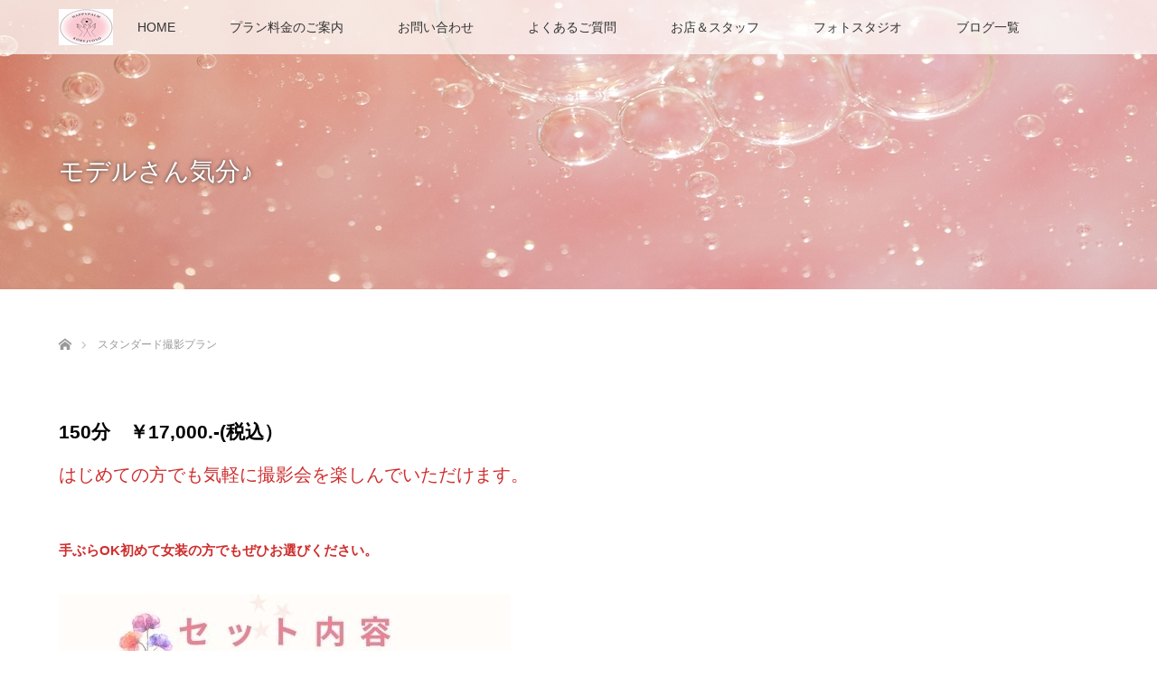

--- FILE ---
content_type: text/html; charset=UTF-8
request_url: https://jyoso.info/standard/
body_size: 11197
content:
<!DOCTYPE html>
<html class="pc" dir="ltr" lang="ja" prefix="og: https://ogp.me/ns#">
<head>
<meta charset="UTF-8">
<!--[if IE]><meta http-equiv="X-UA-Compatible" content="IE=edge"><![endif]-->
<meta name="viewport" content="width=device-width">
<title>スタンダード撮影プラン - 神戸女装スペースHappyPalm</title>
<meta name="description" content="メイク＆お洋服＆ウイッグ　変身したらやっぱり記念に写真撮りたい！！ですよね　可愛くなった姿を気軽にスマホ撮影できるプランです♪撮影お写真はその場ですべてスマホへ転送いたします。あとはご自身で加工編集を楽しんでいただけます。">
<link rel="pingback" href="https://jyoso.info/xmlrpc.php">

		<!-- All in One SEO Pro 4.9.3 - aioseo.com -->
	<meta name="description" content="150分 ￥17,000.-(税込） はじめての方でも気軽に撮影会を楽しんでいただけます。 手ぶらOK初めて女" />
	<meta name="robots" content="max-image-preview:large" />
	<link rel="canonical" href="https://jyoso.info/standard/" />
	<meta name="generator" content="All in One SEO Pro (AIOSEO) 4.9.3" />
		<meta property="og:locale" content="ja_JP" />
		<meta property="og:site_name" content="神戸女装スペースHappyPalm - あなただけのシンデレラタイム" />
		<meta property="og:type" content="article" />
		<meta property="og:title" content="スタンダード撮影プラン - 神戸女装スペースHappyPalm" />
		<meta property="og:description" content="150分 ￥17,000.-(税込） はじめての方でも気軽に撮影会を楽しんでいただけます。 手ぶらOK初めて女" />
		<meta property="og:url" content="https://jyoso.info/standard/" />
		<meta property="article:published_time" content="2023-11-22T09:52:11+00:00" />
		<meta property="article:modified_time" content="2025-07-12T05:57:38+00:00" />
		<meta name="twitter:card" content="summary" />
		<meta name="twitter:title" content="スタンダード撮影プラン - 神戸女装スペースHappyPalm" />
		<meta name="twitter:description" content="150分 ￥17,000.-(税込） はじめての方でも気軽に撮影会を楽しんでいただけます。 手ぶらOK初めて女" />
		<script type="application/ld+json" class="aioseo-schema">
			{"@context":"https:\/\/schema.org","@graph":[{"@type":"BreadcrumbList","@id":"https:\/\/jyoso.info\/standard\/#breadcrumblist","itemListElement":[{"@type":"ListItem","@id":"https:\/\/jyoso.info#listItem","position":1,"name":"\u30db\u30fc\u30e0","item":"https:\/\/jyoso.info","nextItem":{"@type":"ListItem","@id":"https:\/\/jyoso.info\/standard\/#listItem","name":"\u30b9\u30bf\u30f3\u30c0\u30fc\u30c9\u64ae\u5f71\u30d7\u30e9\u30f3"}},{"@type":"ListItem","@id":"https:\/\/jyoso.info\/standard\/#listItem","position":2,"name":"\u30b9\u30bf\u30f3\u30c0\u30fc\u30c9\u64ae\u5f71\u30d7\u30e9\u30f3","previousItem":{"@type":"ListItem","@id":"https:\/\/jyoso.info#listItem","name":"\u30db\u30fc\u30e0"}}]},{"@type":"Person","@id":"https:\/\/jyoso.info\/#person","name":"maru"},{"@type":"WebPage","@id":"https:\/\/jyoso.info\/standard\/#webpage","url":"https:\/\/jyoso.info\/standard\/","name":"\u30b9\u30bf\u30f3\u30c0\u30fc\u30c9\u64ae\u5f71\u30d7\u30e9\u30f3 - \u795e\u6238\u5973\u88c5\u30b9\u30da\u30fc\u30b9HappyPalm","description":"150\u5206 \uffe517,000.-(\u7a0e\u8fbc\uff09 \u306f\u3058\u3081\u3066\u306e\u65b9\u3067\u3082\u6c17\u8efd\u306b\u64ae\u5f71\u4f1a\u3092\u697d\u3057\u3093\u3067\u3044\u305f\u3060\u3051\u307e\u3059\u3002 \u624b\u3076\u3089OK\u521d\u3081\u3066\u5973","inLanguage":"ja","isPartOf":{"@id":"https:\/\/jyoso.info\/#website"},"breadcrumb":{"@id":"https:\/\/jyoso.info\/standard\/#breadcrumblist"},"datePublished":"2023-11-22T18:52:11+09:00","dateModified":"2025-07-12T14:57:38+09:00"},{"@type":"WebSite","@id":"https:\/\/jyoso.info\/#website","url":"https:\/\/jyoso.info\/","name":"\u795e\u6238HappyPalm\u30cf\u30c3\u30d4\u30fc\u30d1\u30fc\u30e0","description":"\u3042\u306a\u305f\u3060\u3051\u306e\u30b7\u30f3\u30c7\u30ec\u30e9\u30bf\u30a4\u30e0","inLanguage":"ja","publisher":{"@id":"https:\/\/jyoso.info\/#person"}}]}
		</script>
		<!-- All in One SEO Pro -->

<link rel="alternate" type="application/rss+xml" title="神戸女装スペースHappyPalm &raquo; フィード" href="https://jyoso.info/feed/" />
<link rel="alternate" type="application/rss+xml" title="神戸女装スペースHappyPalm &raquo; コメントフィード" href="https://jyoso.info/comments/feed/" />
<link rel="alternate" title="oEmbed (JSON)" type="application/json+oembed" href="https://jyoso.info/wp-json/oembed/1.0/embed?url=https%3A%2F%2Fjyoso.info%2Fstandard%2F" />
<link rel="alternate" title="oEmbed (XML)" type="text/xml+oembed" href="https://jyoso.info/wp-json/oembed/1.0/embed?url=https%3A%2F%2Fjyoso.info%2Fstandard%2F&#038;format=xml" />
		<!-- This site uses the Google Analytics by MonsterInsights plugin v9.1.1 - Using Analytics tracking - https://www.monsterinsights.com/ -->
		<!-- Note: MonsterInsights is not currently configured on this site. The site owner needs to authenticate with Google Analytics in the MonsterInsights settings panel. -->
					<!-- No tracking code set -->
				<!-- / Google Analytics by MonsterInsights -->
		<style id='wp-img-auto-sizes-contain-inline-css' type='text/css'>
img:is([sizes=auto i],[sizes^="auto," i]){contain-intrinsic-size:3000px 1500px}
/*# sourceURL=wp-img-auto-sizes-contain-inline-css */
</style>
<link rel='stylesheet' id='style-css' href='https://jyoso.info/wp-content/themes/lotus_tcd039/style.css?ver=2.4' type='text/css' media='all' />
<style id='wp-emoji-styles-inline-css' type='text/css'>

	img.wp-smiley, img.emoji {
		display: inline !important;
		border: none !important;
		box-shadow: none !important;
		height: 1em !important;
		width: 1em !important;
		margin: 0 0.07em !important;
		vertical-align: -0.1em !important;
		background: none !important;
		padding: 0 !important;
	}
/*# sourceURL=wp-emoji-styles-inline-css */
</style>
<style id='wp-block-library-inline-css' type='text/css'>
:root{--wp-block-synced-color:#7a00df;--wp-block-synced-color--rgb:122,0,223;--wp-bound-block-color:var(--wp-block-synced-color);--wp-editor-canvas-background:#ddd;--wp-admin-theme-color:#007cba;--wp-admin-theme-color--rgb:0,124,186;--wp-admin-theme-color-darker-10:#006ba1;--wp-admin-theme-color-darker-10--rgb:0,107,160.5;--wp-admin-theme-color-darker-20:#005a87;--wp-admin-theme-color-darker-20--rgb:0,90,135;--wp-admin-border-width-focus:2px}@media (min-resolution:192dpi){:root{--wp-admin-border-width-focus:1.5px}}.wp-element-button{cursor:pointer}:root .has-very-light-gray-background-color{background-color:#eee}:root .has-very-dark-gray-background-color{background-color:#313131}:root .has-very-light-gray-color{color:#eee}:root .has-very-dark-gray-color{color:#313131}:root .has-vivid-green-cyan-to-vivid-cyan-blue-gradient-background{background:linear-gradient(135deg,#00d084,#0693e3)}:root .has-purple-crush-gradient-background{background:linear-gradient(135deg,#34e2e4,#4721fb 50%,#ab1dfe)}:root .has-hazy-dawn-gradient-background{background:linear-gradient(135deg,#faaca8,#dad0ec)}:root .has-subdued-olive-gradient-background{background:linear-gradient(135deg,#fafae1,#67a671)}:root .has-atomic-cream-gradient-background{background:linear-gradient(135deg,#fdd79a,#004a59)}:root .has-nightshade-gradient-background{background:linear-gradient(135deg,#330968,#31cdcf)}:root .has-midnight-gradient-background{background:linear-gradient(135deg,#020381,#2874fc)}:root{--wp--preset--font-size--normal:16px;--wp--preset--font-size--huge:42px}.has-regular-font-size{font-size:1em}.has-larger-font-size{font-size:2.625em}.has-normal-font-size{font-size:var(--wp--preset--font-size--normal)}.has-huge-font-size{font-size:var(--wp--preset--font-size--huge)}.has-text-align-center{text-align:center}.has-text-align-left{text-align:left}.has-text-align-right{text-align:right}.has-fit-text{white-space:nowrap!important}#end-resizable-editor-section{display:none}.aligncenter{clear:both}.items-justified-left{justify-content:flex-start}.items-justified-center{justify-content:center}.items-justified-right{justify-content:flex-end}.items-justified-space-between{justify-content:space-between}.screen-reader-text{border:0;clip-path:inset(50%);height:1px;margin:-1px;overflow:hidden;padding:0;position:absolute;width:1px;word-wrap:normal!important}.screen-reader-text:focus{background-color:#ddd;clip-path:none;color:#444;display:block;font-size:1em;height:auto;left:5px;line-height:normal;padding:15px 23px 14px;text-decoration:none;top:5px;width:auto;z-index:100000}html :where(.has-border-color){border-style:solid}html :where([style*=border-top-color]){border-top-style:solid}html :where([style*=border-right-color]){border-right-style:solid}html :where([style*=border-bottom-color]){border-bottom-style:solid}html :where([style*=border-left-color]){border-left-style:solid}html :where([style*=border-width]){border-style:solid}html :where([style*=border-top-width]){border-top-style:solid}html :where([style*=border-right-width]){border-right-style:solid}html :where([style*=border-bottom-width]){border-bottom-style:solid}html :where([style*=border-left-width]){border-left-style:solid}html :where(img[class*=wp-image-]){height:auto;max-width:100%}:where(figure){margin:0 0 1em}html :where(.is-position-sticky){--wp-admin--admin-bar--position-offset:var(--wp-admin--admin-bar--height,0px)}@media screen and (max-width:600px){html :where(.is-position-sticky){--wp-admin--admin-bar--position-offset:0px}}

/*# sourceURL=wp-block-library-inline-css */
</style><style id='global-styles-inline-css' type='text/css'>
:root{--wp--preset--aspect-ratio--square: 1;--wp--preset--aspect-ratio--4-3: 4/3;--wp--preset--aspect-ratio--3-4: 3/4;--wp--preset--aspect-ratio--3-2: 3/2;--wp--preset--aspect-ratio--2-3: 2/3;--wp--preset--aspect-ratio--16-9: 16/9;--wp--preset--aspect-ratio--9-16: 9/16;--wp--preset--color--black: #000000;--wp--preset--color--cyan-bluish-gray: #abb8c3;--wp--preset--color--white: #ffffff;--wp--preset--color--pale-pink: #f78da7;--wp--preset--color--vivid-red: #cf2e2e;--wp--preset--color--luminous-vivid-orange: #ff6900;--wp--preset--color--luminous-vivid-amber: #fcb900;--wp--preset--color--light-green-cyan: #7bdcb5;--wp--preset--color--vivid-green-cyan: #00d084;--wp--preset--color--pale-cyan-blue: #8ed1fc;--wp--preset--color--vivid-cyan-blue: #0693e3;--wp--preset--color--vivid-purple: #9b51e0;--wp--preset--gradient--vivid-cyan-blue-to-vivid-purple: linear-gradient(135deg,rgb(6,147,227) 0%,rgb(155,81,224) 100%);--wp--preset--gradient--light-green-cyan-to-vivid-green-cyan: linear-gradient(135deg,rgb(122,220,180) 0%,rgb(0,208,130) 100%);--wp--preset--gradient--luminous-vivid-amber-to-luminous-vivid-orange: linear-gradient(135deg,rgb(252,185,0) 0%,rgb(255,105,0) 100%);--wp--preset--gradient--luminous-vivid-orange-to-vivid-red: linear-gradient(135deg,rgb(255,105,0) 0%,rgb(207,46,46) 100%);--wp--preset--gradient--very-light-gray-to-cyan-bluish-gray: linear-gradient(135deg,rgb(238,238,238) 0%,rgb(169,184,195) 100%);--wp--preset--gradient--cool-to-warm-spectrum: linear-gradient(135deg,rgb(74,234,220) 0%,rgb(151,120,209) 20%,rgb(207,42,186) 40%,rgb(238,44,130) 60%,rgb(251,105,98) 80%,rgb(254,248,76) 100%);--wp--preset--gradient--blush-light-purple: linear-gradient(135deg,rgb(255,206,236) 0%,rgb(152,150,240) 100%);--wp--preset--gradient--blush-bordeaux: linear-gradient(135deg,rgb(254,205,165) 0%,rgb(254,45,45) 50%,rgb(107,0,62) 100%);--wp--preset--gradient--luminous-dusk: linear-gradient(135deg,rgb(255,203,112) 0%,rgb(199,81,192) 50%,rgb(65,88,208) 100%);--wp--preset--gradient--pale-ocean: linear-gradient(135deg,rgb(255,245,203) 0%,rgb(182,227,212) 50%,rgb(51,167,181) 100%);--wp--preset--gradient--electric-grass: linear-gradient(135deg,rgb(202,248,128) 0%,rgb(113,206,126) 100%);--wp--preset--gradient--midnight: linear-gradient(135deg,rgb(2,3,129) 0%,rgb(40,116,252) 100%);--wp--preset--font-size--small: 13px;--wp--preset--font-size--medium: 20px;--wp--preset--font-size--large: 36px;--wp--preset--font-size--x-large: 42px;--wp--preset--spacing--20: 0.44rem;--wp--preset--spacing--30: 0.67rem;--wp--preset--spacing--40: 1rem;--wp--preset--spacing--50: 1.5rem;--wp--preset--spacing--60: 2.25rem;--wp--preset--spacing--70: 3.38rem;--wp--preset--spacing--80: 5.06rem;--wp--preset--shadow--natural: 6px 6px 9px rgba(0, 0, 0, 0.2);--wp--preset--shadow--deep: 12px 12px 50px rgba(0, 0, 0, 0.4);--wp--preset--shadow--sharp: 6px 6px 0px rgba(0, 0, 0, 0.2);--wp--preset--shadow--outlined: 6px 6px 0px -3px rgb(255, 255, 255), 6px 6px rgb(0, 0, 0);--wp--preset--shadow--crisp: 6px 6px 0px rgb(0, 0, 0);}:where(.is-layout-flex){gap: 0.5em;}:where(.is-layout-grid){gap: 0.5em;}body .is-layout-flex{display: flex;}.is-layout-flex{flex-wrap: wrap;align-items: center;}.is-layout-flex > :is(*, div){margin: 0;}body .is-layout-grid{display: grid;}.is-layout-grid > :is(*, div){margin: 0;}:where(.wp-block-columns.is-layout-flex){gap: 2em;}:where(.wp-block-columns.is-layout-grid){gap: 2em;}:where(.wp-block-post-template.is-layout-flex){gap: 1.25em;}:where(.wp-block-post-template.is-layout-grid){gap: 1.25em;}.has-black-color{color: var(--wp--preset--color--black) !important;}.has-cyan-bluish-gray-color{color: var(--wp--preset--color--cyan-bluish-gray) !important;}.has-white-color{color: var(--wp--preset--color--white) !important;}.has-pale-pink-color{color: var(--wp--preset--color--pale-pink) !important;}.has-vivid-red-color{color: var(--wp--preset--color--vivid-red) !important;}.has-luminous-vivid-orange-color{color: var(--wp--preset--color--luminous-vivid-orange) !important;}.has-luminous-vivid-amber-color{color: var(--wp--preset--color--luminous-vivid-amber) !important;}.has-light-green-cyan-color{color: var(--wp--preset--color--light-green-cyan) !important;}.has-vivid-green-cyan-color{color: var(--wp--preset--color--vivid-green-cyan) !important;}.has-pale-cyan-blue-color{color: var(--wp--preset--color--pale-cyan-blue) !important;}.has-vivid-cyan-blue-color{color: var(--wp--preset--color--vivid-cyan-blue) !important;}.has-vivid-purple-color{color: var(--wp--preset--color--vivid-purple) !important;}.has-black-background-color{background-color: var(--wp--preset--color--black) !important;}.has-cyan-bluish-gray-background-color{background-color: var(--wp--preset--color--cyan-bluish-gray) !important;}.has-white-background-color{background-color: var(--wp--preset--color--white) !important;}.has-pale-pink-background-color{background-color: var(--wp--preset--color--pale-pink) !important;}.has-vivid-red-background-color{background-color: var(--wp--preset--color--vivid-red) !important;}.has-luminous-vivid-orange-background-color{background-color: var(--wp--preset--color--luminous-vivid-orange) !important;}.has-luminous-vivid-amber-background-color{background-color: var(--wp--preset--color--luminous-vivid-amber) !important;}.has-light-green-cyan-background-color{background-color: var(--wp--preset--color--light-green-cyan) !important;}.has-vivid-green-cyan-background-color{background-color: var(--wp--preset--color--vivid-green-cyan) !important;}.has-pale-cyan-blue-background-color{background-color: var(--wp--preset--color--pale-cyan-blue) !important;}.has-vivid-cyan-blue-background-color{background-color: var(--wp--preset--color--vivid-cyan-blue) !important;}.has-vivid-purple-background-color{background-color: var(--wp--preset--color--vivid-purple) !important;}.has-black-border-color{border-color: var(--wp--preset--color--black) !important;}.has-cyan-bluish-gray-border-color{border-color: var(--wp--preset--color--cyan-bluish-gray) !important;}.has-white-border-color{border-color: var(--wp--preset--color--white) !important;}.has-pale-pink-border-color{border-color: var(--wp--preset--color--pale-pink) !important;}.has-vivid-red-border-color{border-color: var(--wp--preset--color--vivid-red) !important;}.has-luminous-vivid-orange-border-color{border-color: var(--wp--preset--color--luminous-vivid-orange) !important;}.has-luminous-vivid-amber-border-color{border-color: var(--wp--preset--color--luminous-vivid-amber) !important;}.has-light-green-cyan-border-color{border-color: var(--wp--preset--color--light-green-cyan) !important;}.has-vivid-green-cyan-border-color{border-color: var(--wp--preset--color--vivid-green-cyan) !important;}.has-pale-cyan-blue-border-color{border-color: var(--wp--preset--color--pale-cyan-blue) !important;}.has-vivid-cyan-blue-border-color{border-color: var(--wp--preset--color--vivid-cyan-blue) !important;}.has-vivid-purple-border-color{border-color: var(--wp--preset--color--vivid-purple) !important;}.has-vivid-cyan-blue-to-vivid-purple-gradient-background{background: var(--wp--preset--gradient--vivid-cyan-blue-to-vivid-purple) !important;}.has-light-green-cyan-to-vivid-green-cyan-gradient-background{background: var(--wp--preset--gradient--light-green-cyan-to-vivid-green-cyan) !important;}.has-luminous-vivid-amber-to-luminous-vivid-orange-gradient-background{background: var(--wp--preset--gradient--luminous-vivid-amber-to-luminous-vivid-orange) !important;}.has-luminous-vivid-orange-to-vivid-red-gradient-background{background: var(--wp--preset--gradient--luminous-vivid-orange-to-vivid-red) !important;}.has-very-light-gray-to-cyan-bluish-gray-gradient-background{background: var(--wp--preset--gradient--very-light-gray-to-cyan-bluish-gray) !important;}.has-cool-to-warm-spectrum-gradient-background{background: var(--wp--preset--gradient--cool-to-warm-spectrum) !important;}.has-blush-light-purple-gradient-background{background: var(--wp--preset--gradient--blush-light-purple) !important;}.has-blush-bordeaux-gradient-background{background: var(--wp--preset--gradient--blush-bordeaux) !important;}.has-luminous-dusk-gradient-background{background: var(--wp--preset--gradient--luminous-dusk) !important;}.has-pale-ocean-gradient-background{background: var(--wp--preset--gradient--pale-ocean) !important;}.has-electric-grass-gradient-background{background: var(--wp--preset--gradient--electric-grass) !important;}.has-midnight-gradient-background{background: var(--wp--preset--gradient--midnight) !important;}.has-small-font-size{font-size: var(--wp--preset--font-size--small) !important;}.has-medium-font-size{font-size: var(--wp--preset--font-size--medium) !important;}.has-large-font-size{font-size: var(--wp--preset--font-size--large) !important;}.has-x-large-font-size{font-size: var(--wp--preset--font-size--x-large) !important;}
/*# sourceURL=global-styles-inline-css */
</style>
<style id='core-block-supports-inline-css' type='text/css'>
.wp-block-gallery.wp-block-gallery-1{--wp--style--unstable-gallery-gap:var( --wp--style--gallery-gap-default, var( --gallery-block--gutter-size, var( --wp--style--block-gap, 0.5em ) ) );gap:var( --wp--style--gallery-gap-default, var( --gallery-block--gutter-size, var( --wp--style--block-gap, 0.5em ) ) );}.wp-elements-f0de810ab773dd0cf2212ae0f5fca0a3 a:where(:not(.wp-element-button)){color:var(--wp--preset--color--vivid-red);}.wp-block-gallery.wp-block-gallery-2{--wp--style--unstable-gallery-gap:var( --wp--style--gallery-gap-default, var( --gallery-block--gutter-size, var( --wp--style--block-gap, 0.5em ) ) );gap:var( --wp--style--gallery-gap-default, var( --gallery-block--gutter-size, var( --wp--style--block-gap, 0.5em ) ) );}
/*# sourceURL=core-block-supports-inline-css */
</style>

<style id='classic-theme-styles-inline-css' type='text/css'>
/*! This file is auto-generated */
.wp-block-button__link{color:#fff;background-color:#32373c;border-radius:9999px;box-shadow:none;text-decoration:none;padding:calc(.667em + 2px) calc(1.333em + 2px);font-size:1.125em}.wp-block-file__button{background:#32373c;color:#fff;text-decoration:none}
/*# sourceURL=/wp-includes/css/classic-themes.min.css */
</style>
<link rel='stylesheet' id='wp-block-heading-css' href='https://jyoso.info/wp-includes/blocks/heading/style.min.css?ver=6.9' type='text/css' media='all' />
<link rel='stylesheet' id='wp-block-paragraph-css' href='https://jyoso.info/wp-includes/blocks/paragraph/style.min.css?ver=6.9' type='text/css' media='all' />
<link rel='stylesheet' id='wp-block-image-css' href='https://jyoso.info/wp-includes/blocks/image/style.min.css?ver=6.9' type='text/css' media='all' />
<link rel='stylesheet' id='wp-block-gallery-css' href='https://jyoso.info/wp-includes/blocks/gallery/style.min.css?ver=6.9' type='text/css' media='all' />
<script type="text/javascript" src="https://jyoso.info/wp-includes/js/jquery/jquery.min.js?ver=3.7.1" id="jquery-core-js"></script>
<script type="text/javascript" src="https://jyoso.info/wp-includes/js/jquery/jquery-migrate.min.js?ver=3.4.1" id="jquery-migrate-js"></script>
<link rel="https://api.w.org/" href="https://jyoso.info/wp-json/" /><link rel="alternate" title="JSON" type="application/json" href="https://jyoso.info/wp-json/wp/v2/pages/5269" /><link rel='shortlink' href='https://jyoso.info/?p=5269' />

<link rel="stylesheet" media="screen and (max-width:770px)" href="https://jyoso.info/wp-content/themes/lotus_tcd039/responsive.css?ver=2.4">
<link rel="stylesheet" href="https://jyoso.info/wp-content/themes/lotus_tcd039/css/footer-bar.css?ver=2.4">

<script src="https://jyoso.info/wp-content/themes/lotus_tcd039/js/jquery.easing.1.3.js?ver=2.4"></script>
<script src="https://jyoso.info/wp-content/themes/lotus_tcd039/js/jscript.js?ver=2.4"></script>
<script src="https://jyoso.info/wp-content/themes/lotus_tcd039/js/functions.js?ver=2.4"></script>
<script src="https://jyoso.info/wp-content/themes/lotus_tcd039/js/comment.js?ver=2.4"></script>

<style type="text/css">
body, input, textarea { font-family: Verdana, "Hiragino Kaku Gothic ProN", "ヒラギノ角ゴ ProN W3", "メイリオ", Meiryo, sans-serif; }
.rich_font { font-weight:500; font-family: "Times New Roman" , "游明朝" , "Yu Mincho" , "游明朝体" , "YuMincho" , "ヒラギノ明朝 Pro W3" , "Hiragino Mincho Pro" , "HiraMinProN-W3" , "HGS明朝E" , "ＭＳ Ｐ明朝" , "MS PMincho" , serif; }

body { font-size:15px; }

.pc #header .logo { font-size:21px; }
.mobile #header .logo { font-size:18px; }
.pc #header .desc { font-size:12px; }
#footer_logo .logo { font-size:40px; }
#footer_logo .desc { font-size:12px; }
.pc #header #logo_text_fixed .logo { font-size:21px; }

.index_box_list .image img, #index_blog_list li .image img, #related_post li a.image img, .styled_post_list1 .image img, #recent_news .image img{
  -webkit-transition: all 0.35s ease-in-out; -moz-transition: all 0.35s ease-in-out; transition: all 0.35s ease-in-out;
  -webkit-transform: scale(1); -moz-transform: scale(1); -ms-transform: scale(1); -o-transform: scale(1); transform: scale(1);
  -webkit-backface-visibility:hidden; backface-visibility:hidden;
}
.index_box_list .image a:hover img, #index_blog_list li .image:hover img, #related_post li a.image:hover img, .styled_post_list1 .image:hover img, #recent_news .image:hover img{
 -webkit-transform: scale(1.2); -moz-transform: scale(1.2); -ms-transform: scale(1.2); -o-transform: scale(1.2); transform: scale(1.2);
}

.pc .home #header_top{ background:rgba(255,255,255,1) }
.pc .home #global_menu{ background:rgba(255,255,255,0.7) }
.pc .header_fix #header{ background:rgba(255,255,255,1) }
	.pc .not_home #header{ background:rgba(255,255,255,0.7) }
.pc .not_home.header_fix2 #header{ background:rgba(255,255,255,1) }
.pc #global_menu > ul > li > a{ color:#333333; }

.pc #index_content2 .catchphrase .headline { font-size:40px; }
.pc #index_content2 .catchphrase .desc { font-size:15px; }

#post_title { font-size:30px; }
.post_content { font-size:15px; }

a:hover, #comment_header ul li a:hover, .pc #global_menu > ul > li.active > a, .pc #global_menu li.current-menu-item > a, .pc #global_menu > ul > li > a:hover, #header_logo .logo a:hover, #bread_crumb li.home a:hover:before, #bread_crumb li a:hover,
 .footer_menu li:first-child a, .footer_menu li:only-child a, #previous_next_post a:hover, .color_headline
  { color:#D86F7C; }

.pc #global_menu ul ul a, #return_top a, .next_page_link a:hover, .page_navi a:hover, .collapse_category_list li a:hover .count, .index_archive_link a:hover, .slick-arrow:hover, #header_logo_index .link:hover,
 #previous_next_page a:hover, .page_navi p.back a:hover, .collapse_category_list li a:hover .count, .mobile #global_menu li a:hover,
  #wp-calendar td a:hover, #wp-calendar #prev a:hover, #wp-calendar #next a:hover, .widget_search #search-btn input:hover, .widget_search #searchsubmit:hover, .side_widget.google_search #searchsubmit:hover,
   #submit_comment:hover, #comment_header ul li a:hover, #comment_header ul li.comment_switch_active a, #comment_header #comment_closed p, #post_pagination a:hover, #post_pagination p, a.menu_button:hover, .mobile .footer_menu a:hover, .mobile #footer_menu_bottom li a:hover
    { background-color:#D86F7C; }

.pc #global_menu ul ul a:hover, #return_top a:hover
 { background-color:#BD5E68; }

.side_headline, #footer_address, #recent_news .headline, .page_navi span.current
 { background-color:#F2D2D0; }

#index_content1_top
 { background-color:#F1D2D0; }

#comment_textarea textarea:focus, #guest_info input:focus, #comment_header ul li a:hover, #comment_header ul li.comment_switch_active a, #comment_header #comment_closed p
 { border-color:#D86F7C; }

#comment_header ul li.comment_switch_active a:after, #comment_header #comment_closed p:after
 { border-color:#D86F7C transparent transparent transparent; }

.collapse_category_list li a:before
 { border-color: transparent transparent transparent #D86F7C; }


  #site_loader_spinner { border:4px solid rgba(216,111,124,0.2); border-top-color:#D86F7C; }


</style>


<script type="text/javascript">
jQuery(document).ready(function($){
  $('a').not('a[href^="#"], a[href^="tel"], [href^="javascript:void(0);"], a[target="_blank"]').click(function(){
    var pass = $(this).attr("href");
    $('body').fadeOut();
    setTimeout(function(){
      location.href = pass;
    },300);
    return false;
  });
});
</script>


<style type="text/css"></style><link rel="icon" href="https://jyoso.info/wp-content/uploads/2019/04/IMG_0008-1-150x150.jpg" sizes="32x32" />
<link rel="icon" href="https://jyoso.info/wp-content/uploads/2019/04/IMG_0008-1-200x200.jpg" sizes="192x192" />
<link rel="apple-touch-icon" href="https://jyoso.info/wp-content/uploads/2019/04/IMG_0008-1-200x200.jpg" />
<meta name="msapplication-TileImage" content="https://jyoso.info/wp-content/uploads/2019/04/IMG_0008-1.jpg" />
</head>
<body id="body" class="wp-singular page-template-default page page-id-5269 wp-theme-lotus_tcd039 not_home">

<div id="site_loader_overlay">
 <div id="site_loader_spinner"></div>
</div>

 <div id="header">
  <div id="header_top">
   <div id="header_logo">
    <div id="logo_image">
 <h1 class="logo">
  <a href="https://jyoso.info/" title="神戸女装スペースHappyPalm" data-label="神戸女装スペースHappyPalm"><img class="h_logo" src="https://jyoso.info/wp-content/uploads/2023/09/HappyPalm-1.png?1768421198" alt="神戸女装スペースHappyPalm" title="神戸女装スペースHappyPalm" /></a>
 </h1>
</div>
   </div>
  </div><!-- END #header_top -->
    <div id="header_bottom">
   <a href="#" class="menu_button"><span>menu</span></a>
   <div id="logo_image_fixed">
 <p class="logo"><a href="https://jyoso.info/" title="神戸女装スペースHappyPalm"><img class="s_logo" src="https://jyoso.info/wp-content/uploads/2023/10/logo2.png?1768421198" alt="神戸女装スペースHappyPalm" title="神戸女装スペースHappyPalm" /></a></p>
</div>
   <div id="global_menu">
    <ul id="menu-home" class="menu"><li id="menu-item-168" class="menu-item menu-item-type-post_type menu-item-object-page menu-item-home menu-item-168"><a href="https://jyoso.info/">HOME</a></li>
<li id="menu-item-2062" class="menu-item menu-item-type-post_type menu-item-object-page current-menu-ancestor current-menu-parent current_page_parent current_page_ancestor menu-item-has-children menu-item-2062"><a href="https://jyoso.info/menuhappy/">プラン料金のご案内</a>
<ul class="sub-menu">
	<li id="menu-item-4872" class="menu-item menu-item-type-post_type menu-item-object-page menu-item-4872"><a href="https://jyoso.info/roomplan/">ルームプラン</a></li>
	<li id="menu-item-4869" class="menu-item menu-item-type-post_type menu-item-object-page menu-item-4869"><a href="https://jyoso.info/special/">スペシャル撮影会プラン</a></li>
	<li id="menu-item-4871" class="menu-item menu-item-type-post_type menu-item-object-page menu-item-4871"><a href="https://jyoso.info/oshitaku/">お支度プラン</a></li>
	<li id="menu-item-4870" class="menu-item menu-item-type-post_type menu-item-object-page menu-item-4870"><a href="https://jyoso.info/outphot/">おでかけ撮影プラン神戸女装</a></li>
	<li id="menu-item-5289" class="menu-item menu-item-type-post_type menu-item-object-page current-menu-item page_item page-item-5269 current_page_item menu-item-5289"><a href="https://jyoso.info/standard/" aria-current="page">スタンダード撮影プラン</a></li>
	<li id="menu-item-5290" class="menu-item menu-item-type-post_type menu-item-object-page menu-item-5290"><a href="https://jyoso.info/sexyshot/">SEXYショットプロカメラマン撮影</a></li>
	<li id="menu-item-6148" class="menu-item menu-item-type-post_type menu-item-object-page menu-item-6148"><a href="https://jyoso.info/modelphoto/">モデル撮影会プラン</a></li>
</ul>
</li>
<li id="menu-item-1270" class="menu-item menu-item-type-post_type menu-item-object-page menu-item-1270"><a href="https://jyoso.info/access/">お問い合わせ</a></li>
<li id="menu-item-1271" class="menu-item menu-item-type-post_type menu-item-object-page menu-item-1271"><a href="https://jyoso.info/qa/">よくあるご質問</a></li>
<li id="menu-item-5089" class="menu-item menu-item-type-post_type menu-item-object-page menu-item-5089"><a href="https://jyoso.info/staff/">お店＆スタッフ</a></li>
<li id="menu-item-3309" class="menu-item menu-item-type-post_type menu-item-object-page menu-item-3309"><a href="https://jyoso.info/photo/">フォトスタジオ</a></li>
<li id="menu-item-4566" class="menu-item menu-item-type-post_type menu-item-object-post menu-item-4566"><a href="https://jyoso.info/blogmenu/">ブログ一覧</a></li>
</ul>   </div>
  </div><!-- END #header_bottom -->
   </div><!-- END #header -->

    
 <div id="main_contents" class="clearfix">

<div id="header_image">
 <div class="image"><img src="https://jyoso.info/wp-content/uploads/2023/09/custumerp.jpg" title="" alt="" /></div>
 <div class="caption" style="text-shadow:0px 0px 4px #333333; color:#FFFFFF; ">
  <h2 class="title rich_font" style="font-size:28px;">モデルさん気分♪</h2>
 </div>
</div>

<div id="bread_crumb">

<ul class="clearfix" itemscope itemtype="http://schema.org/BreadcrumbList">
 <li itemprop="itemListElement" itemscope itemtype="http://schema.org/ListItem" class="home"><a itemprop="item" href="https://jyoso.info/"><span itemprop="name">ホーム</span></a><meta itemprop="position" content="1" /></li>

 <li itemprop="itemListElement" itemscope itemtype="http://schema.org/ListItem" class="last"><span itemprop="name">スタンダード撮影プラン</span><meta itemprop="position" content="2" /></li>

</ul>
</div>

<div id="main_col" class="clearfix">

  <div id="left_col">
 
 
 <div id="article">

  <div class="post_content clearfix">
   
<h2 class="wp-block-heading has-black-color has-text-color">150分　￥17,000.-(税込）</h2>



<p class="has-vivid-red-color has-text-color has-medium-font-size">はじめての方でも気軽に撮影会を楽しんでいただけます。</p>



<p class="has-vivid-red-color has-text-color"><strong>手ぶらOK初めて女装の方でもぜひお選びください。</strong></p>



<figure class="wp-block-image size-full"><img fetchpriority="high" decoding="async" width="500" height="500" src="https://jyoso.info/wp-content/uploads/2024/03/10.jpg" alt="" class="wp-image-5588" srcset="https://jyoso.info/wp-content/uploads/2024/03/10.jpg 500w, https://jyoso.info/wp-content/uploads/2024/03/10-300x300.jpg 300w, https://jyoso.info/wp-content/uploads/2024/03/10-150x150.jpg 150w, https://jyoso.info/wp-content/uploads/2024/03/10-200x200.jpg 200w, https://jyoso.info/wp-content/uploads/2024/03/10-120x120.jpg 120w" sizes="(max-width: 500px) 100vw, 500px" /></figure>



<figure class="wp-block-image size-full is-resized"><img decoding="async" width="500" height="500" src="https://jyoso.info/wp-content/uploads/2024/03/12.jpg" alt="" class="wp-image-5589" style="width:301px;height:auto" srcset="https://jyoso.info/wp-content/uploads/2024/03/12.jpg 500w, https://jyoso.info/wp-content/uploads/2024/03/12-300x300.jpg 300w, https://jyoso.info/wp-content/uploads/2024/03/12-150x150.jpg 150w, https://jyoso.info/wp-content/uploads/2024/03/12-200x200.jpg 200w, https://jyoso.info/wp-content/uploads/2024/03/12-120x120.jpg 120w" sizes="(max-width: 500px) 100vw, 500px" /></figure>



<figure class="wp-block-image size-full is-resized"><img decoding="async" width="1080" height="1080" src="https://jyoso.info/wp-content/uploads/2025/06/オプション.png" alt="" class="wp-image-6157" style="width:227px;height:auto" srcset="https://jyoso.info/wp-content/uploads/2025/06/オプション.png 1080w, https://jyoso.info/wp-content/uploads/2025/06/オプション-300x300.png 300w, https://jyoso.info/wp-content/uploads/2025/06/オプション-1024x1024.png 1024w, https://jyoso.info/wp-content/uploads/2025/06/オプション-150x150.png 150w, https://jyoso.info/wp-content/uploads/2025/06/オプション-768x768.png 768w, https://jyoso.info/wp-content/uploads/2025/06/オプション-200x200.png 200w, https://jyoso.info/wp-content/uploads/2025/06/オプション-120x120.png 120w" sizes="(max-width: 1080px) 100vw, 1080px" /></figure>



<figure class="wp-block-gallery has-nested-images columns-4 is-cropped wp-block-gallery-2 is-layout-flex wp-block-gallery-is-layout-flex">
<figure class="wp-block-image size-large"><img loading="lazy" decoding="async" width="768" height="1024" data-id="5210" src="https://jyoso.info/wp-content/uploads/2023/11/Photo_23-11-07-11-19-04.022-1-768x1024.jpg" alt="" class="wp-image-5210" srcset="https://jyoso.info/wp-content/uploads/2023/11/Photo_23-11-07-11-19-04.022-1-768x1024.jpg 768w, https://jyoso.info/wp-content/uploads/2023/11/Photo_23-11-07-11-19-04.022-1-225x300.jpg 225w, https://jyoso.info/wp-content/uploads/2023/11/Photo_23-11-07-11-19-04.022-1.jpg 1080w" sizes="auto, (max-width: 768px) 100vw, 768px" /></figure>



<figure class="wp-block-image size-full"><img loading="lazy" decoding="async" width="500" height="667" data-id="5307" src="https://jyoso.info/wp-content/uploads/2023/11/risa1.jpg" alt="" class="wp-image-5307" srcset="https://jyoso.info/wp-content/uploads/2023/11/risa1.jpg 500w, https://jyoso.info/wp-content/uploads/2023/11/risa1-225x300.jpg 225w" sizes="auto, (max-width: 500px) 100vw, 500px" /></figure>



<figure class="wp-block-image size-full"><img loading="lazy" decoding="async" width="1200" height="1599" data-id="5282" src="https://jyoso.info/wp-content/uploads/2023/11/Photo_23-11-23-10-37-26.894.jpg" alt="" class="wp-image-5282" srcset="https://jyoso.info/wp-content/uploads/2023/11/Photo_23-11-23-10-37-26.894.jpg 1200w, https://jyoso.info/wp-content/uploads/2023/11/Photo_23-11-23-10-37-26.894-225x300.jpg 225w, https://jyoso.info/wp-content/uploads/2023/11/Photo_23-11-23-10-37-26.894-768x1023.jpg 768w, https://jyoso.info/wp-content/uploads/2023/11/Photo_23-11-23-10-37-26.894-1153x1536.jpg 1153w" sizes="auto, (max-width: 1200px) 100vw, 1200px" /></figure>



<figure class="wp-block-image size-large"><img loading="lazy" decoding="async" width="640" height="640" data-id="5272" src="https://jyoso.info/wp-content/uploads/2023/11/amo_newimage1.jpg" alt="" class="wp-image-5272" srcset="https://jyoso.info/wp-content/uploads/2023/11/amo_newimage1.jpg 640w, https://jyoso.info/wp-content/uploads/2023/11/amo_newimage1-300x300.jpg 300w, https://jyoso.info/wp-content/uploads/2023/11/amo_newimage1-150x150.jpg 150w, https://jyoso.info/wp-content/uploads/2023/11/amo_newimage1-200x200.jpg 200w, https://jyoso.info/wp-content/uploads/2023/11/amo_newimage1-120x120.jpg 120w" sizes="auto, (max-width: 640px) 100vw, 640px" /></figure>
</figure>



<p>ブラジャーインタイプのブレストフォーム着用できます💕</p>



<p><a href="https://jyoso.info/rental-2/" target="_blank" rel="noopener" title="">レンタル服はこちらから</a></p>



<p class="has-vivid-red-color has-text-color has-link-color wp-elements-f0de810ab773dd0cf2212ae0f5fca0a3"><strong>お洋服お持込歓迎！！</strong></p>



<figure class="wp-block-image size-large is-resized"><img loading="lazy" decoding="async" width="576" height="1024" src="https://jyoso.info/wp-content/uploads/2025/07/白黒-シンプル-施術の流れ-インスタグラムのストーリー-576x1024.jpg" alt="" class="wp-image-6196" style="width:303px;height:auto" srcset="https://jyoso.info/wp-content/uploads/2025/07/白黒-シンプル-施術の流れ-インスタグラムのストーリー-576x1024.jpg 576w, https://jyoso.info/wp-content/uploads/2025/07/白黒-シンプル-施術の流れ-インスタグラムのストーリー-169x300.jpg 169w, https://jyoso.info/wp-content/uploads/2025/07/白黒-シンプル-施術の流れ-インスタグラムのストーリー-768x1365.jpg 768w, https://jyoso.info/wp-content/uploads/2025/07/白黒-シンプル-施術の流れ-インスタグラムのストーリー-864x1536.jpg 864w, https://jyoso.info/wp-content/uploads/2025/07/白黒-シンプル-施術の流れ-インスタグラムのストーリー.jpg 1080w" sizes="auto, (max-width: 576px) 100vw, 576px" /></figure>



<p>こちらのプランでは</p>



<p>お洋服お着替え撮影をご希望の方は<a href="https://jyoso.info/special/" target="_blank" rel="noopener" title="">スペシャル撮影プラン</a>こちら👆🏻</p>



<p>ランジェリー姿にはなれません。SEXYショットご希望の方は<a href="https://jyoso.info/sexyshot/" target="_blank" rel="noopener" title="">こちら</a>👆🏻</p>
     </div>

 </div><!-- END #article -->

 
  </div><!-- END #left_col -->
 
 
</div><!-- END #main_col -->



 </div><!-- END #main_contents -->

<div id="footer_wrapper">
 <div id="footer_top">
  <div id="footer_top_inner">

   <!-- footer logo -->
   <div id="footer_logo">
    <div class="logo_area">
 <p class="logo"><a href="https://jyoso.info/" title="神戸女装スペースHappyPalm"><img class="f_logo" src="https://jyoso.info/wp-content/uploads/2023/10/logo2.png?1768421198" alt="神戸女装スペースHappyPalm" title="神戸女装スペースHappyPalm" /></a></p>
</div>
   </div>

   <!-- footer menu -->
      <div id="footer_menu" class="clearfix">
        <div id="footer-menu1" class="footer_menu clearfix">
     <ul id="menu-home-1" class="menu"><li class="menu-item menu-item-type-post_type menu-item-object-page menu-item-home menu-item-168"><a href="https://jyoso.info/">HOME</a></li>
<li class="menu-item menu-item-type-post_type menu-item-object-page current-menu-ancestor current-menu-parent current_page_parent current_page_ancestor menu-item-2062"><a href="https://jyoso.info/menuhappy/">プラン料金のご案内</a></li>
<li class="menu-item menu-item-type-post_type menu-item-object-page menu-item-1270"><a href="https://jyoso.info/access/">お問い合わせ</a></li>
<li class="menu-item menu-item-type-post_type menu-item-object-page menu-item-1271"><a href="https://jyoso.info/qa/">よくあるご質問</a></li>
<li class="menu-item menu-item-type-post_type menu-item-object-page menu-item-5089"><a href="https://jyoso.info/staff/">お店＆スタッフ</a></li>
<li class="menu-item menu-item-type-post_type menu-item-object-page menu-item-3309"><a href="https://jyoso.info/photo/">フォトスタジオ</a></li>
<li class="menu-item menu-item-type-post_type menu-item-object-post menu-item-4566"><a href="https://jyoso.info/blogmenu/">ブログ一覧</a></li>
</ul>    </div>
                           </div>
   

  </div><!-- END #footer_top_inner -->
 </div><!-- END #footer_top -->

    <p id="footer_address"><span class="mr10">happypalm8@gmail.com</span>兵庫県神戸市垂水区<span class="ml10">07031518773</span></p>
   
 <div id="footer_bottom">
  <div id="footer_bottom_inner" class="clearfix">
   <!-- social button -->
      <ul class="clearfix" id="footer_social_link">
        <li class="twitter"><a class="target_blank" href="https://twitter.com/kobejyoso">Twitter</a></li>
                <li class="insta"><a class="target_blank" href="https://instagram.com/kobejyoso?igshid=MTVvN3ZrMDllM3l6bw==">Instagram</a></li>
                        <li class="rss"><a class="target_blank" href="https://jyoso.info/feed/">RSS</a></li>
       </ul>
      <p id="copyright">Copyright &copy;&nbsp; <a href="https://jyoso.info/">神戸女装スペースHappyPalm</a></p>

  </div><!-- END #footer_bottom_inner -->
 </div><!-- END #footer_bottom -->
</div><!-- /footer_wrapper -->


 <div id="return_top">
  <a href="#body"><span>PAGE TOP</span></a>
 </div>


 <script>

 jQuery(window).bind("unload",function(){});

 jQuery(document).ready(function($){

  function after_load() {
   $('#site_loader_spinner').delay(300).addClass('fade_out');
   $('#site_loader_overlay').delay(600).addClass('fade_out');
   $('#site_loader_spinner').delay(600).fadeOut(100);
   $('#site_loader_overlay').delay(900).fadeOut(100);
        }


  $(window).load(function () {
    after_load();
  });
 
  $(function(){
    setTimeout(function(){
      if( $('#site_loader_overlay').is(':visible') ) {
        after_load();
      }
    }, 3000);
  });

 });
 </script>

 

<script type="speculationrules">
{"prefetch":[{"source":"document","where":{"and":[{"href_matches":"/*"},{"not":{"href_matches":["/wp-*.php","/wp-admin/*","/wp-content/uploads/*","/wp-content/*","/wp-content/plugins/*","/wp-content/themes/lotus_tcd039/*","/*\\?(.+)"]}},{"not":{"selector_matches":"a[rel~=\"nofollow\"]"}},{"not":{"selector_matches":".no-prefetch, .no-prefetch a"}}]},"eagerness":"conservative"}]}
</script>
<script type="text/javascript" src="https://jyoso.info/wp-includes/js/comment-reply.min.js?ver=6.9" id="comment-reply-js" async="async" data-wp-strategy="async" fetchpriority="low"></script>
<script id="wp-emoji-settings" type="application/json">
{"baseUrl":"https://s.w.org/images/core/emoji/17.0.2/72x72/","ext":".png","svgUrl":"https://s.w.org/images/core/emoji/17.0.2/svg/","svgExt":".svg","source":{"concatemoji":"https://jyoso.info/wp-includes/js/wp-emoji-release.min.js?ver=6.9"}}
</script>
<script type="module">
/* <![CDATA[ */
/*! This file is auto-generated */
const a=JSON.parse(document.getElementById("wp-emoji-settings").textContent),o=(window._wpemojiSettings=a,"wpEmojiSettingsSupports"),s=["flag","emoji"];function i(e){try{var t={supportTests:e,timestamp:(new Date).valueOf()};sessionStorage.setItem(o,JSON.stringify(t))}catch(e){}}function c(e,t,n){e.clearRect(0,0,e.canvas.width,e.canvas.height),e.fillText(t,0,0);t=new Uint32Array(e.getImageData(0,0,e.canvas.width,e.canvas.height).data);e.clearRect(0,0,e.canvas.width,e.canvas.height),e.fillText(n,0,0);const a=new Uint32Array(e.getImageData(0,0,e.canvas.width,e.canvas.height).data);return t.every((e,t)=>e===a[t])}function p(e,t){e.clearRect(0,0,e.canvas.width,e.canvas.height),e.fillText(t,0,0);var n=e.getImageData(16,16,1,1);for(let e=0;e<n.data.length;e++)if(0!==n.data[e])return!1;return!0}function u(e,t,n,a){switch(t){case"flag":return n(e,"\ud83c\udff3\ufe0f\u200d\u26a7\ufe0f","\ud83c\udff3\ufe0f\u200b\u26a7\ufe0f")?!1:!n(e,"\ud83c\udde8\ud83c\uddf6","\ud83c\udde8\u200b\ud83c\uddf6")&&!n(e,"\ud83c\udff4\udb40\udc67\udb40\udc62\udb40\udc65\udb40\udc6e\udb40\udc67\udb40\udc7f","\ud83c\udff4\u200b\udb40\udc67\u200b\udb40\udc62\u200b\udb40\udc65\u200b\udb40\udc6e\u200b\udb40\udc67\u200b\udb40\udc7f");case"emoji":return!a(e,"\ud83e\u1fac8")}return!1}function f(e,t,n,a){let r;const o=(r="undefined"!=typeof WorkerGlobalScope&&self instanceof WorkerGlobalScope?new OffscreenCanvas(300,150):document.createElement("canvas")).getContext("2d",{willReadFrequently:!0}),s=(o.textBaseline="top",o.font="600 32px Arial",{});return e.forEach(e=>{s[e]=t(o,e,n,a)}),s}function r(e){var t=document.createElement("script");t.src=e,t.defer=!0,document.head.appendChild(t)}a.supports={everything:!0,everythingExceptFlag:!0},new Promise(t=>{let n=function(){try{var e=JSON.parse(sessionStorage.getItem(o));if("object"==typeof e&&"number"==typeof e.timestamp&&(new Date).valueOf()<e.timestamp+604800&&"object"==typeof e.supportTests)return e.supportTests}catch(e){}return null}();if(!n){if("undefined"!=typeof Worker&&"undefined"!=typeof OffscreenCanvas&&"undefined"!=typeof URL&&URL.createObjectURL&&"undefined"!=typeof Blob)try{var e="postMessage("+f.toString()+"("+[JSON.stringify(s),u.toString(),c.toString(),p.toString()].join(",")+"));",a=new Blob([e],{type:"text/javascript"});const r=new Worker(URL.createObjectURL(a),{name:"wpTestEmojiSupports"});return void(r.onmessage=e=>{i(n=e.data),r.terminate(),t(n)})}catch(e){}i(n=f(s,u,c,p))}t(n)}).then(e=>{for(const n in e)a.supports[n]=e[n],a.supports.everything=a.supports.everything&&a.supports[n],"flag"!==n&&(a.supports.everythingExceptFlag=a.supports.everythingExceptFlag&&a.supports[n]);var t;a.supports.everythingExceptFlag=a.supports.everythingExceptFlag&&!a.supports.flag,a.supports.everything||((t=a.source||{}).concatemoji?r(t.concatemoji):t.wpemoji&&t.twemoji&&(r(t.twemoji),r(t.wpemoji)))});
//# sourceURL=https://jyoso.info/wp-includes/js/wp-emoji-loader.min.js
/* ]]> */
</script>
</body>
</html>